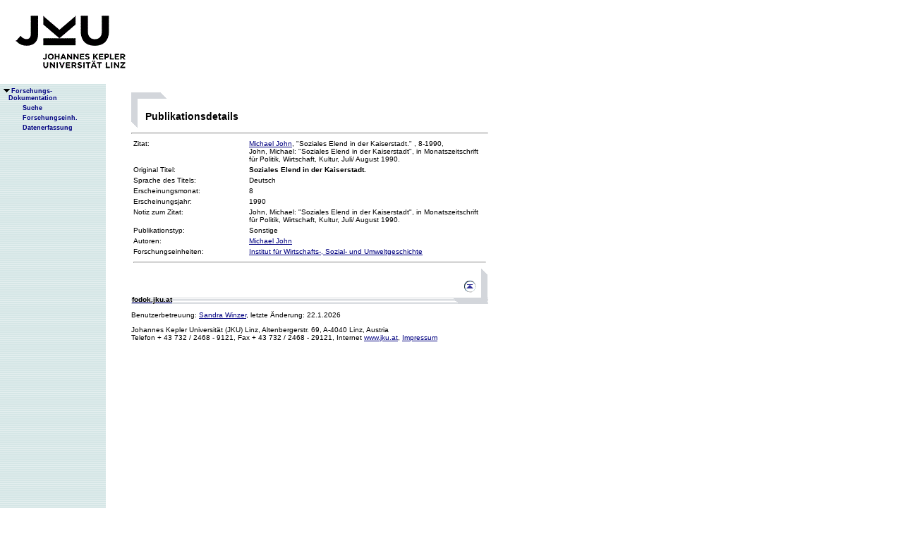

--- FILE ---
content_type: text/html;charset=ISO-8859-1
request_url: https://fodok.jku.at/fodok/publikation.xsql?PUB_ID=13965
body_size: 5685
content:
<html>
   <head>
      <META http-equiv="Content-Type" content="text/html; charset=ISO-8859-1">
      <meta http-equiv="pragma" content="no-cache">
      <meta http-equiv="ext-cache">
      <meta http-equiv="Expires" content="Tue, 20 Aug 1970 14:25:27 GMT">
      <link rel="stylesheet" type="text/css" href="/fodok/fodok.css">
      <title>JKU-FoDok Forschungsdokumentation der Universität Linz - Publikation - Soziales Elend in der Kaiserstadt.</title>
   </head>
   <body>
      <div class="keindruck"><a name="top"></a>
         <TABLE class="kopf" BORDER="0" CELLPADDING="0" CELLSPACING="0" frame="void">
            <TR class="kopf">
               <TD class="kopf" WIDTH="50" HEIGHT="50" ROWSPAN="2"><A class="kopf" HREF="http://www.jku.at" TARGET="_new"><IMG SRC="pics/jku_logo_de.gif" BORDER="0" ALT="JKU Linz"/></A></TD>
               <TD class="kopf" WIDTH="0" HEIGHT="25" NOWRAP="yes"></TD>
               <td>&nbsp;</td>
            </TR>
         </TABLE>
      </div><table height="100%"class="menu" cellspacing="0" cellpadding="0"><tr><td class="keindruck" nowrap="nowrap" width="150" height="100%" valign="top" style="background-image:url(pics/bgmuster.gif);cellspacing:0;cellpadding:0;" >&nbsp;<br>&nbsp;<br>
      <div id="prefixpos"></div>
      <nobr></nobr>
      <div id="menupos"><a class="menu" href="/fodok/index.html"><img class="menu" src="pics/pfeilunt.gif" width="16" height="12" border="0" alt=""><b>Forschungs-<br>&nbsp;&nbsp;&nbsp;&nbsp;Dokumentation</b>
         </a><br><img class="menu" src="pics/blank.gif" width="16" height="12"><a class="menu" href="/fodok/suche.jsp" target="_top" onMouseOver="window.status='http://fodok.jku.at/fodok/suche.jsp'; return true;"><img class="menu" src="pics/blank.gif" width="16" height="12" border="0" alt=""><b>Suche</b>
         </a><br><img class="menu" src="pics/blank.gif" width="16" height="12"><a class="menu" href="/fodok/fe_navigation.xsql" target="_top" onMouseOver="window.status='http://fodok.jku.at/fodok/fe_navigation.xsql'; return true;"><img class="menu" src="pics/blank.gif" width="16" height="12" border="0" alt=""><b>Forschungseinh.</b>
         </a><br><img class="menu" src="pics/blank.gif" width="16" height="12"><a class="menu" href="https://fodok.jku.at/FoDok_Neu/" target="_top" onMouseOver="window.status='https://fodok.jku.at/FoDok_Neu/'; return true;"><img class="menu" src="pics/blank.gif" width="16" height="12" border="0" alt=""><b>Datenerfassung</b>
         </a><br>
      </div></td><td valign="top" ><table class="layout" cellpadding="0" ><tr><td class="layout" ><br><br><h1>Publikationsdetails</h1>
      <hr>
      <table border="0" width="100%">
         <tr>
            <td valign="top" width="160">Zitat:</td>
            <td><a href="/fodok/person.xsql?PER_ID=1242">Michael&nbsp;John</a>,
    "Soziales Elend in der Kaiserstadt."
    <i></i><i></i>,&nbsp;8-1990,<br>John, Michael: "Soziales Elend in der Kaiserstadt", in Monatszeitschrift für Politik, Wirtschaft, Kultur, Juli/ August 1990.</td>
         </tr>
         <tr>
            <td valign="top">Original Titel:</td>
            <td><b>Soziales Elend in der Kaiserstadt.</b>
            </td>
         </tr>
         <tr>
            <td valign="top">Sprache des Titels:</td>
            <td>Deutsch</td>
         </tr>
         <tr>
            <td valign="top">Erscheinungsmonat:</td>
            <td>8</td>
         </tr>
         <tr>
            <td valign="top">Erscheinungsjahr:</td>
            <td>1990</td>
         </tr>
         <tr>
            <td valign="top">Notiz zum Zitat:</td>
            <td>John, Michael: "Soziales Elend in der Kaiserstadt", in Monatszeitschrift für Politik, Wirtschaft, Kultur, Juli/ August 1990.</td>
         </tr>
         <tr>
            <td valign="top">Publikationstyp:</td>
            <td>Sonstige</td>
         </tr>
         <tr>
            <td valign="top">Autoren:</td>
            <td><a href="/fodok/person.xsql?PER_ID=1242">Michael&nbsp;John</a>
            </td>
         </tr>
         <tr>
            <td valign="top">Forschungseinheiten:</td>
            <td><a href="/fodok/forschungseinheit.xsql?FE_ID=194">Institut für Wirtschafts-, Sozial- und Umweltgeschichte</a>
            </td>
         </tr>
         <tr>
            <td colspan="2">
               <hr>
            </td>
         </tr>
      </table>
      <table class="fusszeile" width="510" border="0" cellspacing="0" background="pics/fusszeilebg.gif">
         <tr>
            <td class="pfad" width="460" height="50"><a href="/fodok/index.html" target="_top"><span class="url">fodok.jku.at</span>
               </a>
            </td>
            <td class="top" width="50" height="50"><a href="#top">
                  <image class="top" src="pics/top.gif" width="22" height="22" border="0" hspace="14" alt="Zum Seitenanfang"></image>
               </a>
            </td>
         </tr>
      </table>
      <p class="modifiziert">Benutzerbetreuung: <a href="mailto:fodok@jku.at">Sandra Winzer</a>, letzte Änderung: 
        <script language="JavaScript" type="text/JavaScript">
          document.write(new Date().getDate()+"."+(new Date().getMonth()+1)+"."+new Date().getFullYear())
        </script>
         <noscript>
          täglich 
        </noscript>
      </p>
      <p class="navibar">Johannes Kepler Universität (JKU) Linz, Altenbergerstr.  69, A-4040 Linz, Austria<br>
        Telefon + 43 732 / 2468 - 9121, Fax + 43 732 / 2468 - 29121, Internet <a href="http://www.jku.at" target="_new">www.jku.at</a>,
        <A HREF="http://www.jku.at/content/imprint" TARGET="_self">Impressum</A><br>
      </p></td></tr></table></td></tr></table></body>
</html>